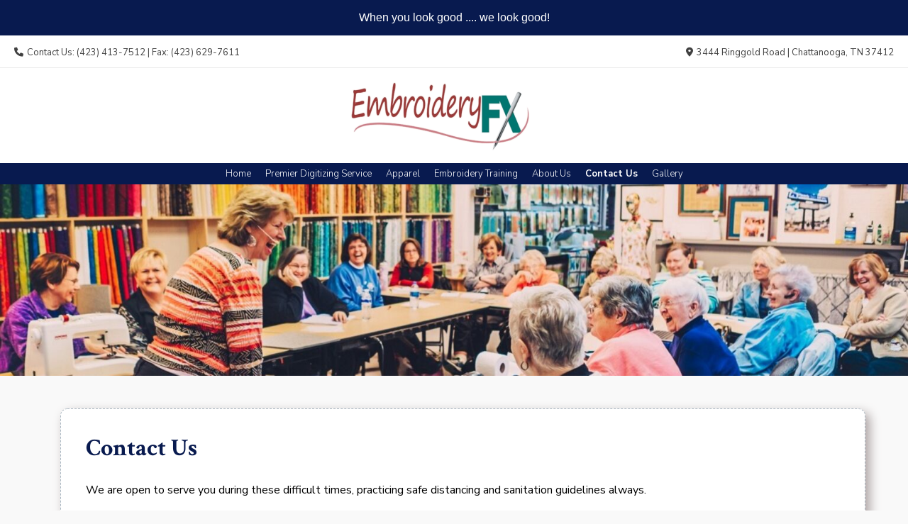

--- FILE ---
content_type: text/html; charset=UTF-8
request_url: https://www.embroideryfx.com/contact-us/
body_size: 9028
content:
<!doctype html><!-- Elation FREE --><html lang="en-US">
<head>
	<meta charset="UTF-8">
	<meta name="viewport" content="width=device-width, initial-scale=1">
	<link rel="profile" href="https://gmpg.org/xfn/11">
	<title>Contact Us &#8211; EmbroideryFX</title>
<meta name='robots' content='max-image-preview:large' />
<link rel='dns-prefetch' href='//fonts.googleapis.com' />
<link rel="alternate" type="application/rss+xml" title="EmbroideryFX &raquo; Feed" href="https://www.embroideryfx.com/feed/" />
<link rel="alternate" type="application/rss+xml" title="EmbroideryFX &raquo; Comments Feed" href="https://www.embroideryfx.com/comments/feed/" />
<link rel="alternate" title="oEmbed (JSON)" type="application/json+oembed" href="https://www.embroideryfx.com/wp-json/oembed/1.0/embed?url=https%3A%2F%2Fwww.embroideryfx.com%2Fcontact-us%2F" />
<link rel="alternate" title="oEmbed (XML)" type="text/xml+oembed" href="https://www.embroideryfx.com/wp-json/oembed/1.0/embed?url=https%3A%2F%2Fwww.embroideryfx.com%2Fcontact-us%2F&#038;format=xml" />
<style id='wp-img-auto-sizes-contain-inline-css' type='text/css'>
img:is([sizes=auto i],[sizes^="auto," i]){contain-intrinsic-size:3000px 1500px}
/*# sourceURL=wp-img-auto-sizes-contain-inline-css */
</style>
<style id='wp-block-library-inline-css' type='text/css'>
:root{--wp-block-synced-color:#7a00df;--wp-block-synced-color--rgb:122,0,223;--wp-bound-block-color:var(--wp-block-synced-color);--wp-editor-canvas-background:#ddd;--wp-admin-theme-color:#007cba;--wp-admin-theme-color--rgb:0,124,186;--wp-admin-theme-color-darker-10:#006ba1;--wp-admin-theme-color-darker-10--rgb:0,107,160.5;--wp-admin-theme-color-darker-20:#005a87;--wp-admin-theme-color-darker-20--rgb:0,90,135;--wp-admin-border-width-focus:2px}@media (min-resolution:192dpi){:root{--wp-admin-border-width-focus:1.5px}}.wp-element-button{cursor:pointer}:root .has-very-light-gray-background-color{background-color:#eee}:root .has-very-dark-gray-background-color{background-color:#313131}:root .has-very-light-gray-color{color:#eee}:root .has-very-dark-gray-color{color:#313131}:root .has-vivid-green-cyan-to-vivid-cyan-blue-gradient-background{background:linear-gradient(135deg,#00d084,#0693e3)}:root .has-purple-crush-gradient-background{background:linear-gradient(135deg,#34e2e4,#4721fb 50%,#ab1dfe)}:root .has-hazy-dawn-gradient-background{background:linear-gradient(135deg,#faaca8,#dad0ec)}:root .has-subdued-olive-gradient-background{background:linear-gradient(135deg,#fafae1,#67a671)}:root .has-atomic-cream-gradient-background{background:linear-gradient(135deg,#fdd79a,#004a59)}:root .has-nightshade-gradient-background{background:linear-gradient(135deg,#330968,#31cdcf)}:root .has-midnight-gradient-background{background:linear-gradient(135deg,#020381,#2874fc)}:root{--wp--preset--font-size--normal:16px;--wp--preset--font-size--huge:42px}.has-regular-font-size{font-size:1em}.has-larger-font-size{font-size:2.625em}.has-normal-font-size{font-size:var(--wp--preset--font-size--normal)}.has-huge-font-size{font-size:var(--wp--preset--font-size--huge)}.has-text-align-center{text-align:center}.has-text-align-left{text-align:left}.has-text-align-right{text-align:right}.has-fit-text{white-space:nowrap!important}#end-resizable-editor-section{display:none}.aligncenter{clear:both}.items-justified-left{justify-content:flex-start}.items-justified-center{justify-content:center}.items-justified-right{justify-content:flex-end}.items-justified-space-between{justify-content:space-between}.screen-reader-text{border:0;clip-path:inset(50%);height:1px;margin:-1px;overflow:hidden;padding:0;position:absolute;width:1px;word-wrap:normal!important}.screen-reader-text:focus{background-color:#ddd;clip-path:none;color:#444;display:block;font-size:1em;height:auto;left:5px;line-height:normal;padding:15px 23px 14px;text-decoration:none;top:5px;width:auto;z-index:100000}html :where(.has-border-color){border-style:solid}html :where([style*=border-top-color]){border-top-style:solid}html :where([style*=border-right-color]){border-right-style:solid}html :where([style*=border-bottom-color]){border-bottom-style:solid}html :where([style*=border-left-color]){border-left-style:solid}html :where([style*=border-width]){border-style:solid}html :where([style*=border-top-width]){border-top-style:solid}html :where([style*=border-right-width]){border-right-style:solid}html :where([style*=border-bottom-width]){border-bottom-style:solid}html :where([style*=border-left-width]){border-left-style:solid}html :where(img[class*=wp-image-]){height:auto;max-width:100%}:where(figure){margin:0 0 1em}html :where(.is-position-sticky){--wp-admin--admin-bar--position-offset:var(--wp-admin--admin-bar--height,0px)}@media screen and (max-width:600px){html :where(.is-position-sticky){--wp-admin--admin-bar--position-offset:0px}}

/*# sourceURL=wp-block-library-inline-css */
</style><style id='wp-block-heading-inline-css' type='text/css'>
h1:where(.wp-block-heading).has-background,h2:where(.wp-block-heading).has-background,h3:where(.wp-block-heading).has-background,h4:where(.wp-block-heading).has-background,h5:where(.wp-block-heading).has-background,h6:where(.wp-block-heading).has-background{padding:1.25em 2.375em}h1.has-text-align-left[style*=writing-mode]:where([style*=vertical-lr]),h1.has-text-align-right[style*=writing-mode]:where([style*=vertical-rl]),h2.has-text-align-left[style*=writing-mode]:where([style*=vertical-lr]),h2.has-text-align-right[style*=writing-mode]:where([style*=vertical-rl]),h3.has-text-align-left[style*=writing-mode]:where([style*=vertical-lr]),h3.has-text-align-right[style*=writing-mode]:where([style*=vertical-rl]),h4.has-text-align-left[style*=writing-mode]:where([style*=vertical-lr]),h4.has-text-align-right[style*=writing-mode]:where([style*=vertical-rl]),h5.has-text-align-left[style*=writing-mode]:where([style*=vertical-lr]),h5.has-text-align-right[style*=writing-mode]:where([style*=vertical-rl]),h6.has-text-align-left[style*=writing-mode]:where([style*=vertical-lr]),h6.has-text-align-right[style*=writing-mode]:where([style*=vertical-rl]){rotate:180deg}
/*# sourceURL=https://www.embroideryfx.com/wp-includes/blocks/heading/style.min.css */
</style>
<style id='wp-block-paragraph-inline-css' type='text/css'>
.is-small-text{font-size:.875em}.is-regular-text{font-size:1em}.is-large-text{font-size:2.25em}.is-larger-text{font-size:3em}.has-drop-cap:not(:focus):first-letter{float:left;font-size:8.4em;font-style:normal;font-weight:100;line-height:.68;margin:.05em .1em 0 0;text-transform:uppercase}body.rtl .has-drop-cap:not(:focus):first-letter{float:none;margin-left:.1em}p.has-drop-cap.has-background{overflow:hidden}:root :where(p.has-background){padding:1.25em 2.375em}:where(p.has-text-color:not(.has-link-color)) a{color:inherit}p.has-text-align-left[style*="writing-mode:vertical-lr"],p.has-text-align-right[style*="writing-mode:vertical-rl"]{rotate:180deg}
/*# sourceURL=https://www.embroideryfx.com/wp-includes/blocks/paragraph/style.min.css */
</style>
<style id='global-styles-inline-css' type='text/css'>
:root{--wp--preset--aspect-ratio--square: 1;--wp--preset--aspect-ratio--4-3: 4/3;--wp--preset--aspect-ratio--3-4: 3/4;--wp--preset--aspect-ratio--3-2: 3/2;--wp--preset--aspect-ratio--2-3: 2/3;--wp--preset--aspect-ratio--16-9: 16/9;--wp--preset--aspect-ratio--9-16: 9/16;--wp--preset--color--black: #000000;--wp--preset--color--cyan-bluish-gray: #abb8c3;--wp--preset--color--white: #ffffff;--wp--preset--color--pale-pink: #f78da7;--wp--preset--color--vivid-red: #cf2e2e;--wp--preset--color--luminous-vivid-orange: #ff6900;--wp--preset--color--luminous-vivid-amber: #fcb900;--wp--preset--color--light-green-cyan: #7bdcb5;--wp--preset--color--vivid-green-cyan: #00d084;--wp--preset--color--pale-cyan-blue: #8ed1fc;--wp--preset--color--vivid-cyan-blue: #0693e3;--wp--preset--color--vivid-purple: #9b51e0;--wp--preset--gradient--vivid-cyan-blue-to-vivid-purple: linear-gradient(135deg,rgb(6,147,227) 0%,rgb(155,81,224) 100%);--wp--preset--gradient--light-green-cyan-to-vivid-green-cyan: linear-gradient(135deg,rgb(122,220,180) 0%,rgb(0,208,130) 100%);--wp--preset--gradient--luminous-vivid-amber-to-luminous-vivid-orange: linear-gradient(135deg,rgb(252,185,0) 0%,rgb(255,105,0) 100%);--wp--preset--gradient--luminous-vivid-orange-to-vivid-red: linear-gradient(135deg,rgb(255,105,0) 0%,rgb(207,46,46) 100%);--wp--preset--gradient--very-light-gray-to-cyan-bluish-gray: linear-gradient(135deg,rgb(238,238,238) 0%,rgb(169,184,195) 100%);--wp--preset--gradient--cool-to-warm-spectrum: linear-gradient(135deg,rgb(74,234,220) 0%,rgb(151,120,209) 20%,rgb(207,42,186) 40%,rgb(238,44,130) 60%,rgb(251,105,98) 80%,rgb(254,248,76) 100%);--wp--preset--gradient--blush-light-purple: linear-gradient(135deg,rgb(255,206,236) 0%,rgb(152,150,240) 100%);--wp--preset--gradient--blush-bordeaux: linear-gradient(135deg,rgb(254,205,165) 0%,rgb(254,45,45) 50%,rgb(107,0,62) 100%);--wp--preset--gradient--luminous-dusk: linear-gradient(135deg,rgb(255,203,112) 0%,rgb(199,81,192) 50%,rgb(65,88,208) 100%);--wp--preset--gradient--pale-ocean: linear-gradient(135deg,rgb(255,245,203) 0%,rgb(182,227,212) 50%,rgb(51,167,181) 100%);--wp--preset--gradient--electric-grass: linear-gradient(135deg,rgb(202,248,128) 0%,rgb(113,206,126) 100%);--wp--preset--gradient--midnight: linear-gradient(135deg,rgb(2,3,129) 0%,rgb(40,116,252) 100%);--wp--preset--font-size--small: 13px;--wp--preset--font-size--medium: 20px;--wp--preset--font-size--large: 36px;--wp--preset--font-size--x-large: 42px;--wp--preset--spacing--20: 0.44rem;--wp--preset--spacing--30: 0.67rem;--wp--preset--spacing--40: 1rem;--wp--preset--spacing--50: 1.5rem;--wp--preset--spacing--60: 2.25rem;--wp--preset--spacing--70: 3.38rem;--wp--preset--spacing--80: 5.06rem;--wp--preset--shadow--natural: 6px 6px 9px rgba(0, 0, 0, 0.2);--wp--preset--shadow--deep: 12px 12px 50px rgba(0, 0, 0, 0.4);--wp--preset--shadow--sharp: 6px 6px 0px rgba(0, 0, 0, 0.2);--wp--preset--shadow--outlined: 6px 6px 0px -3px rgb(255, 255, 255), 6px 6px rgb(0, 0, 0);--wp--preset--shadow--crisp: 6px 6px 0px rgb(0, 0, 0);}:where(.is-layout-flex){gap: 0.5em;}:where(.is-layout-grid){gap: 0.5em;}body .is-layout-flex{display: flex;}.is-layout-flex{flex-wrap: wrap;align-items: center;}.is-layout-flex > :is(*, div){margin: 0;}body .is-layout-grid{display: grid;}.is-layout-grid > :is(*, div){margin: 0;}:where(.wp-block-columns.is-layout-flex){gap: 2em;}:where(.wp-block-columns.is-layout-grid){gap: 2em;}:where(.wp-block-post-template.is-layout-flex){gap: 1.25em;}:where(.wp-block-post-template.is-layout-grid){gap: 1.25em;}.has-black-color{color: var(--wp--preset--color--black) !important;}.has-cyan-bluish-gray-color{color: var(--wp--preset--color--cyan-bluish-gray) !important;}.has-white-color{color: var(--wp--preset--color--white) !important;}.has-pale-pink-color{color: var(--wp--preset--color--pale-pink) !important;}.has-vivid-red-color{color: var(--wp--preset--color--vivid-red) !important;}.has-luminous-vivid-orange-color{color: var(--wp--preset--color--luminous-vivid-orange) !important;}.has-luminous-vivid-amber-color{color: var(--wp--preset--color--luminous-vivid-amber) !important;}.has-light-green-cyan-color{color: var(--wp--preset--color--light-green-cyan) !important;}.has-vivid-green-cyan-color{color: var(--wp--preset--color--vivid-green-cyan) !important;}.has-pale-cyan-blue-color{color: var(--wp--preset--color--pale-cyan-blue) !important;}.has-vivid-cyan-blue-color{color: var(--wp--preset--color--vivid-cyan-blue) !important;}.has-vivid-purple-color{color: var(--wp--preset--color--vivid-purple) !important;}.has-black-background-color{background-color: var(--wp--preset--color--black) !important;}.has-cyan-bluish-gray-background-color{background-color: var(--wp--preset--color--cyan-bluish-gray) !important;}.has-white-background-color{background-color: var(--wp--preset--color--white) !important;}.has-pale-pink-background-color{background-color: var(--wp--preset--color--pale-pink) !important;}.has-vivid-red-background-color{background-color: var(--wp--preset--color--vivid-red) !important;}.has-luminous-vivid-orange-background-color{background-color: var(--wp--preset--color--luminous-vivid-orange) !important;}.has-luminous-vivid-amber-background-color{background-color: var(--wp--preset--color--luminous-vivid-amber) !important;}.has-light-green-cyan-background-color{background-color: var(--wp--preset--color--light-green-cyan) !important;}.has-vivid-green-cyan-background-color{background-color: var(--wp--preset--color--vivid-green-cyan) !important;}.has-pale-cyan-blue-background-color{background-color: var(--wp--preset--color--pale-cyan-blue) !important;}.has-vivid-cyan-blue-background-color{background-color: var(--wp--preset--color--vivid-cyan-blue) !important;}.has-vivid-purple-background-color{background-color: var(--wp--preset--color--vivid-purple) !important;}.has-black-border-color{border-color: var(--wp--preset--color--black) !important;}.has-cyan-bluish-gray-border-color{border-color: var(--wp--preset--color--cyan-bluish-gray) !important;}.has-white-border-color{border-color: var(--wp--preset--color--white) !important;}.has-pale-pink-border-color{border-color: var(--wp--preset--color--pale-pink) !important;}.has-vivid-red-border-color{border-color: var(--wp--preset--color--vivid-red) !important;}.has-luminous-vivid-orange-border-color{border-color: var(--wp--preset--color--luminous-vivid-orange) !important;}.has-luminous-vivid-amber-border-color{border-color: var(--wp--preset--color--luminous-vivid-amber) !important;}.has-light-green-cyan-border-color{border-color: var(--wp--preset--color--light-green-cyan) !important;}.has-vivid-green-cyan-border-color{border-color: var(--wp--preset--color--vivid-green-cyan) !important;}.has-pale-cyan-blue-border-color{border-color: var(--wp--preset--color--pale-cyan-blue) !important;}.has-vivid-cyan-blue-border-color{border-color: var(--wp--preset--color--vivid-cyan-blue) !important;}.has-vivid-purple-border-color{border-color: var(--wp--preset--color--vivid-purple) !important;}.has-vivid-cyan-blue-to-vivid-purple-gradient-background{background: var(--wp--preset--gradient--vivid-cyan-blue-to-vivid-purple) !important;}.has-light-green-cyan-to-vivid-green-cyan-gradient-background{background: var(--wp--preset--gradient--light-green-cyan-to-vivid-green-cyan) !important;}.has-luminous-vivid-amber-to-luminous-vivid-orange-gradient-background{background: var(--wp--preset--gradient--luminous-vivid-amber-to-luminous-vivid-orange) !important;}.has-luminous-vivid-orange-to-vivid-red-gradient-background{background: var(--wp--preset--gradient--luminous-vivid-orange-to-vivid-red) !important;}.has-very-light-gray-to-cyan-bluish-gray-gradient-background{background: var(--wp--preset--gradient--very-light-gray-to-cyan-bluish-gray) !important;}.has-cool-to-warm-spectrum-gradient-background{background: var(--wp--preset--gradient--cool-to-warm-spectrum) !important;}.has-blush-light-purple-gradient-background{background: var(--wp--preset--gradient--blush-light-purple) !important;}.has-blush-bordeaux-gradient-background{background: var(--wp--preset--gradient--blush-bordeaux) !important;}.has-luminous-dusk-gradient-background{background: var(--wp--preset--gradient--luminous-dusk) !important;}.has-pale-ocean-gradient-background{background: var(--wp--preset--gradient--pale-ocean) !important;}.has-electric-grass-gradient-background{background: var(--wp--preset--gradient--electric-grass) !important;}.has-midnight-gradient-background{background: var(--wp--preset--gradient--midnight) !important;}.has-small-font-size{font-size: var(--wp--preset--font-size--small) !important;}.has-medium-font-size{font-size: var(--wp--preset--font-size--medium) !important;}.has-large-font-size{font-size: var(--wp--preset--font-size--large) !important;}.has-x-large-font-size{font-size: var(--wp--preset--font-size--x-large) !important;}
/*# sourceURL=global-styles-inline-css */
</style>

<style id='classic-theme-styles-inline-css' type='text/css'>
/*! This file is auto-generated */
.wp-block-button__link{color:#fff;background-color:#32373c;border-radius:9999px;box-shadow:none;text-decoration:none;padding:calc(.667em + 2px) calc(1.333em + 2px);font-size:1.125em}.wp-block-file__button{background:#32373c;color:#fff;text-decoration:none}
/*# sourceURL=/wp-includes/css/classic-themes.min.css */
</style>
<link rel='stylesheet' id='fontawesome-css' href='https://www.embroideryfx.com/wp-content/plugins/gutentor/assets/library/fontawesome/css/all.min.css?ver=5.12.0' type='text/css' media='all' />
<link rel='stylesheet' id='wpness-grid-css' href='https://www.embroideryfx.com/wp-content/plugins/gutentor/assets/library/wpness-grid/wpness-grid.css?ver=1.0.0' type='text/css' media='all' />
<link rel='stylesheet' id='animate-css' href='https://www.embroideryfx.com/wp-content/plugins/gutentor/assets/library/animatecss/animate.min.css?ver=3.7.2' type='text/css' media='all' />
<link rel='stylesheet' id='wp-components-css' href='https://www.embroideryfx.com/wp-includes/css/dist/components/style.min.css?ver=6.9' type='text/css' media='all' />
<link rel='stylesheet' id='wp-preferences-css' href='https://www.embroideryfx.com/wp-includes/css/dist/preferences/style.min.css?ver=6.9' type='text/css' media='all' />
<link rel='stylesheet' id='wp-block-editor-css' href='https://www.embroideryfx.com/wp-includes/css/dist/block-editor/style.min.css?ver=6.9' type='text/css' media='all' />
<link rel='stylesheet' id='wp-reusable-blocks-css' href='https://www.embroideryfx.com/wp-includes/css/dist/reusable-blocks/style.min.css?ver=6.9' type='text/css' media='all' />
<link rel='stylesheet' id='wp-patterns-css' href='https://www.embroideryfx.com/wp-includes/css/dist/patterns/style.min.css?ver=6.9' type='text/css' media='all' />
<link rel='stylesheet' id='wp-editor-css' href='https://www.embroideryfx.com/wp-includes/css/dist/editor/style.min.css?ver=6.9' type='text/css' media='all' />
<link rel='stylesheet' id='gutentor-css' href='https://www.embroideryfx.com/wp-content/plugins/gutentor/dist/blocks.style.build.css?ver=3.5.1' type='text/css' media='all' />
<link rel='stylesheet' id='kioken-blocks-style-css' href='https://www.embroideryfx.com/wp-content/plugins/kioken-blocks/dist/blocks.style.build.css?ver=1.3.9' type='text/css' media='all' />
<link rel='stylesheet' id='megamenu-css' href='https://www.embroideryfx.com/wp-content/uploads/maxmegamenu/style.css?ver=4871a3' type='text/css' media='all' />
<link rel='stylesheet' id='dashicons-css' href='https://www.embroideryfx.com/wp-includes/css/dashicons.min.css?ver=6.9' type='text/css' media='all' />
<link rel='stylesheet' id='elation_customizer_fonts-css' href='//fonts.googleapis.com/css?family=Nunito+Sans%3A300%2C700|Crimson+Text%3Aregular%2Citalic%2C700%26subset%3Dlatin%2C' type='text/css' media='screen' />
<link rel='stylesheet' id='elation-fonts-css' href='//fonts.googleapis.com/css2?family=Nunito+Sans%3Aital%2Cwght%400%2C300%3B0%2C400%3B0%2C700%3B1%2C300%3B1%2C400%3B1%2C700&#038;display=swap&#038;ver=1.1.01' type='text/css' media='all' />
<link rel='stylesheet' id='elation-style-css' href='https://www.embroideryfx.com/wp-content/themes/elation-pro/style.css?ver=6.9' type='text/css' media='all' />
<link rel='stylesheet' id='elation-font-awesome-css' href='https://www.embroideryfx.com/wp-content/themes/elation-pro/inc/font-awesome/css/all.css?ver=5.11.2' type='text/css' media='all' />
<link rel='stylesheet' id='elation-header-style-css' href='https://www.embroideryfx.com/wp-content/themes/elation-pro/templates/header/header-style.css?ver=1.1.01' type='text/css' media='all' />
<link rel='stylesheet' id='elation-footer-style-css' href='https://www.embroideryfx.com/wp-content/themes/elation-pro/templates/footer/css/footer-default.css?ver=1.1.01' type='text/css' media='all' />
<link rel='stylesheet' id='elation-resp-menu-css' href='https://www.embroideryfx.com/wp-content/themes/elation-pro/inc/css/menu-mobile.css?ver=1.1.01' type='text/css' media='(max-width: 980px)' />
<link rel='stylesheet' id='elation-resp-tablet-css' href='https://www.embroideryfx.com/wp-content/themes/elation-pro/inc/css/responsive-tablet.css?ver=1.1.01' type='text/css' media='(max-width: 980px)' />
<link rel='stylesheet' id='elation-resp-mobile-css' href='https://www.embroideryfx.com/wp-content/themes/elation-pro/inc/css/responsive-mobile.css?ver=1.1.01' type='text/css' media='(max-width: 782px)' />
<link rel='stylesheet' id='easy-notification-bar-css' href='https://www.embroideryfx.com/wp-content/plugins/easy-notification-bar/assets/css/front.css?ver=1.6.1' type='text/css' media='all' />
<style id='easy-notification-bar-inline-css' type='text/css'>
.easy-notification-bar{background:#081a4f;color:#ffffff;}
/*# sourceURL=easy-notification-bar-inline-css */
</style>
<style id='elation-customizer-custom-css-inline-css' type='text/css'>
.site-header .site-header-topbar .site-bar-inner,
                    .site-header .site-header-topbar .site-bar-inner{padding-bottom:11px;}.site-header.site-header-standard .site-header-wrap,
                .site-header.site-header-centered .site-header-main{padding-top:18px;padding-bottom:7px;}.site-container.site-content{padding-top:56px;padding-bottom:15px;max-width:100%;}body #page #content #primary.content-area{margin-top:0px;padding-top:0px;padding-left:25px;}.elation-footer-default .site-footer-widgets .footer-custom-block,
				.elation-footer-split ul.site-footer-widgets > li{padding:0 13px;}.footer-custom-block li{margin-bottom:13px;}.site-footer-inner{padding-top:2px;padding-bottom:2px;}.site-header .site-bar .site-container{max-width:100%;}.site-header > .site-container,
				.site header .elation-header-container{max-width:100%;}.site-footer-inner .site-container{max-width:100%;}.site-footer .site-bar .site-container{max-width:100%;}.main-navigation ul ul a:hover,
				.main-navigation ul ul a:focus,
				.main-navigation ul ul li.current-menu-item > a,
				.main-navigation ul ul li.current_page_item > a,
				.main-navigation ul ul li.current-menu-parent > a,
				.main-navigation ul ul li.current_page_parent > a,
				.main-navigation ul ul li.current-menu-ancestor > a,
				.main-navigation ul ul li.current_page_ancestor > a,
				
				.main-navigation.elation-nav-solid a:hover,
				.main-navigation.elation-nav-solid ul > li > a:hover,
				.main-navigation.elation-nav-solid ul > li > a:focus,
				.main-navigation.elation-nav-solid ul > li.current-menu-item > a,
				.main-navigation.elation-nav-solid ul > li.current-menu-ancestor > a,
				.main-navigation.elation-nav-solid ul > li.current-menu-parent > a,
				.main-navigation.elation-nav-solid ul > li.current_page_parent > a,
				.main-navigation.elation-nav-solid ul > li.current_page_ancestor > a,
				.main-navigation.elation-nav-solid .current_page_item > a,
				
				.main-navigation.elation-nav-block ul > li > a:hover span.nav-span-block,
				.main-navigation.elation-nav-block ul > li > a:focus span.nav-span-block,
				.main-navigation.elation-nav-block ul > li.current-menu-item > a span.nav-span-block,
				.main-navigation.elation-nav-block ul > li.current-menu-ancestor > a span.nav-span-block,
				.main-navigation.elation-nav-block ul > li.current-menu-parent > a span.nav-span-block,
				.main-navigation.elation-nav-block ul > li.current_page_parent > a span.nav-span-block,
				.main-navigation.elation-nav-block ul > li.current_page_ancestor > a span.nav-span-block,
				.main-navigation.elation-nav-block .current_page_item > a span.nav-span-block,
				
				.elation-widget-shortline .widget-title::after,
				.elation-widget-sideline .widget-title::after,
				.elation-side-social .social-icon,
                .error-btn a:hover,
                .elation-slider-container .elation-btn,
				.elation-readmore-btn:hover,
				.elation-numeric-navigation.square li a,
				.elation-numeric-navigation.square li a:hover,
				.elation-numeric-navigation.square li.active a,
				.elation-numeric-navigation.square li.disabled,
				.elation-numeric-navigation.circle li a,
				.elation-numeric-navigation.circle li a:hover,
				.elation-numeric-navigation.circle li.active a,
				.elation-numeric-navigation.circle li.disabled,
				.elation-numeric-navigation.squaretxt li a,
				.elation-numeric-navigation.squaretxt li a:hover,
				.elation-numeric-navigation.squaretxt li.active a,
				.elation-numeric-navigation.squaretxt li.disabled,
                #comments .comment-form input.submit:hover,
                .pag-btn-two .elation-loadmore,
				.elation-footdivide-shortline .footer-custom-block::after,
				.elation-footdivide-shortline ul.site-footer-widgets > li::after{background-color:#081a4f;}a,
				.elation-numeric-navigation.circle li.prev a,
				.elation-numeric-navigation.circle li.next a,
				.elation-numeric-navigation.squaretxt li.prev a,
				.elation-numeric-navigation.squaretxt li.next a,
				.elation-footer-social-two #elation-bottombar-menu li a:hover,
                .elation-footer-social-two.footer-menu-vertical #elation-bottombar-menu li a:hover,
                .post-content .entry-meta a:hover,
                .post-content .entry-footer a:hover,
                .single-post .entry-meta a:hover,
                .single-post .entry-footer a:hover{color:#081a4f;}#site-navigation.main-navigation.elation-nav-plain ul > li > a:hover,
				#site-navigation.main-navigation.elation-nav-plain ul > li > a:focus,
				#site-navigation.main-navigation.elation-nav-plain ul > li.current-menu-item > a,
				#site-navigation.main-navigation.elation-nav-plain ul > li.current-menu-ancestor > a,
				#site-navigation.main-navigation.elation-nav-plain ul > li.current-menu-parent > a,
				#site-navigation.main-navigation.elation-nav-plain ul > li.current_page_parent > a,
				#site-navigation.main-navigation.elation-nav-plain ul > li.current_page_ancestor > a,
				#site-navigation.main-navigation.elation-nav-plain .current_page_item > a,
				
				#site-navigation.main-navigation.elation-nav-underline ul > li > a:hover,
				#site-navigation.main-navigation.elation-nav-underline ul > li > a:focus,
				#site-navigation.main-navigation.elation-nav-underline ul > li.current-menu-item > a,
				#site-navigation.main-navigation.elation-nav-underline ul > li.current-menu-ancestor > a,
				#site-navigation.main-navigation.elation-nav-underline ul > li.current-menu-parent > a,
				#site-navigation.main-navigation.elation-nav-underline ul > li.current_page_parent > a,
				#site-navigation.main-navigation.elation-nav-underline ul > li.current_page_ancestor > a,
				#site-navigation.main-navigation.elation-nav-underline .current_page_item > a{color:#081a4f !important;}.main-navigation.elation-nav-underline ul > li > a:hover,
				.main-navigation.elation-nav-underline ul > li > a:focus,
				.main-navigation.elation-nav-underline ul > li.current-menu-item > a,
				.main-navigation.elation-nav-underline ul > li.current-menu-ancestor > a,
				.main-navigation.elation-nav-underline ul > li.current-menu-parent > a,
				.main-navigation.elation-nav-underline ul > li.current_page_parent > a,
				.main-navigation.elation-nav-underline ul > li.current_page_ancestor > a,
				.main-navigation.elation-nav-underline .current_page_item > a{box-shadow:0 -4px 0 #081a4f inset;}.elation-scrollmore::before{border-top-color:#081a4f;}a:hover,
				a:focus,
				a:active{color:#0c5187;}.elation-h-title{color:#081a4f;}.site-content-inner h1,
				.site-content-inner h2,
				.site-content-inner h3,
				.site-content-inner h4,
				.site-content-inner h5,
				.site-content-inner h6,
				.widget-area .widget-title{color:#081a4f;}.site-content-inner{color:#000000;}.site-content-inner a,
				.elation-breadcrumbs a,
                .elation-pagetitle-cheader .elation-breadcrumbs a,
                .post-content .entry-meta a,
                .post-content .entry-footer a,
                .single-post .entry-meta a,
                .single-post .entry-footer a{color:#dd3333;}.site-content-inner a:hover,
				.elation-breadcrumbs a:hover,
                .elation-pagetitle-cheader .elation-breadcrumbs a:hover,
                .post-content .entry-meta a:hover,
                .post-content .entry-footer a:hover,
                .single-post .entry-meta a:hover,
                .single-post .entry-footer a:hover{color:#dd3333;}
/*# sourceURL=elation-customizer-custom-css-inline-css */
</style>
<style id='kadence-blocks-global-variables-inline-css' type='text/css'>
:root {--global-kb-font-size-sm:clamp(0.8rem, 0.73rem + 0.217vw, 0.9rem);--global-kb-font-size-md:clamp(1.1rem, 0.995rem + 0.326vw, 1.25rem);--global-kb-font-size-lg:clamp(1.75rem, 1.576rem + 0.543vw, 2rem);--global-kb-font-size-xl:clamp(2.25rem, 1.728rem + 1.63vw, 3rem);--global-kb-font-size-xxl:clamp(2.5rem, 1.456rem + 3.26vw, 4rem);--global-kb-font-size-xxxl:clamp(2.75rem, 0.489rem + 7.065vw, 6rem);}:root {--global-palette1: #3182CE;--global-palette2: #2B6CB0;--global-palette3: #1A202C;--global-palette4: #2D3748;--global-palette5: #4A5568;--global-palette6: #718096;--global-palette7: #EDF2F7;--global-palette8: #F7FAFC;--global-palette9: #ffffff;}
/*# sourceURL=kadence-blocks-global-variables-inline-css */
</style>
<script type="text/javascript" src="https://www.embroideryfx.com/wp-includes/js/jquery/jquery.min.js?ver=3.7.1" id="jquery-core-js"></script>
<script type="text/javascript" src="https://www.embroideryfx.com/wp-includes/js/jquery/jquery-migrate.min.js?ver=3.4.1" id="jquery-migrate-js"></script>
<link rel="https://api.w.org/" href="https://www.embroideryfx.com/wp-json/" /><link rel="alternate" title="JSON" type="application/json" href="https://www.embroideryfx.com/wp-json/wp/v2/pages/101" /><link rel="EditURI" type="application/rsd+xml" title="RSD" href="https://www.embroideryfx.com/xmlrpc.php?rsd" />
<meta name="generator" content="WordPress 6.9" />
<link rel="canonical" href="https://www.embroideryfx.com/contact-us/" />
<link rel='shortlink' href='https://www.embroideryfx.com/?p=101' />
<style id="uagb-style-conditional-extension">@media (min-width: 1025px){body .uag-hide-desktop.uagb-google-map__wrap,body .uag-hide-desktop{display:none !important}}@media (min-width: 768px) and (max-width: 1024px){body .uag-hide-tab.uagb-google-map__wrap,body .uag-hide-tab{display:none !important}}@media (max-width: 767px){body .uag-hide-mob.uagb-google-map__wrap,body .uag-hide-mob{display:none !important}}</style><style id="uagb-style-frontend-101">.uag-blocks-common-selector{z-index:var(--z-index-desktop) !important}@media (max-width: 976px){.uag-blocks-common-selector{z-index:var(--z-index-tablet) !important}}@media (max-width: 767px){.uag-blocks-common-selector{z-index:var(--z-index-mobile) !important}}
</style><!-- Gutentor Dynamic CSS -->
<style type="text/css" id='gutentor-dynamic-css'>
.section-gme658f06{background-color:#ffffff;border-style:dashed;border-width:.0001px .0001px .0001px .0001px;border-color:#abb8c3;border-top-left-radius:10px;border-top-right-radius:10px;border-bottom-right-radius:10px;border-bottom-left-radius:10px;box-shadow:6px 6px 15px .0001px #aba1a1}@media only screen and (min-width:992px){.section-gme658f06{margin:-10px 40px 0 40px;padding:30px 20px 30px 20px}}
</style><style type="text/css" media="all" id="kioken-blocks-frontend"></style><style type="text/css">/** Mega Menu CSS: fs **/</style>
</head>

<body class="wp-singular page-template-default page page-id-101 wp-custom-logo wp-theme-elation-pro gutentor-active is_chrome mega-menu-elation-main-menu mega-menu-elation-bottombar-menu elation-site-full-width elation-menu-rightside elation-page-fw">
			<div class="easy-notification-bar easy-notification-bar--align_center">
				<div class="easy-notification-bar-container enb-system-font">
											<div class="easy-notification-bar-message">When you look good .... we look good!</div>
														</div>
							</div>
			<div id="page" class="site elation-shadow-default  elation-search-slide">

    
	<div class="site-not-boxed">
		<a class="skip-link screen-reader-text" href="#content">Skip to content</a>

		
			<header id="masthead" class="site-header elation-header-default site-header-centered    elation-color-nav wo-title" >
    <div class="site-bar site-header-topbar  ">
    <div class="site-container">

        <div class="site-bar-inner">
            <div class="site-bar-left">

                                                    
                					<span class="site-bar-text header-phone"><i class="fas fa-phone"></i> Contact Us: (423) 413-7512   |   Fax: (423) 629-7611 </span>
				                
            </div>
            <div class="site-bar-right">

                					<span class="site-bar-text header-address"><i class="fas fa-map-marker-alt"></i> 3444 Ringgold Road | Chattanooga, TN  37412</span>
				
                
                
                
            </div>
        </div><!-- .site-topbar-inner -->

                
    </div><!-- .site-container -->
</div>
    
        <div class="site-header-wrap ">

            <div class="site-header-main align-center">

                <div class="site-header-main-inner site-container">

                    <div class="site-branding align-items-middle">
                                                    
                                                            
                                                                    <a href="https://www.embroideryfx.com/" class="custom-logo-link" rel="home"><img width="450" height="109" src="https://www.embroideryfx.com/wp-content/uploads/2021/10/embroidery_fx_3.png" class="custom-logo" alt="Embroidery FX" decoding="async" srcset="https://www.embroideryfx.com/wp-content/uploads/2021/10/embroidery_fx_3.png 450w, https://www.embroideryfx.com/wp-content/uploads/2021/10/embroidery_fx_3-300x73.png 300w" sizes="(max-width: 450px) 100vw, 450px" /></a>
                                                                                                
                            
                                            </div><!-- .site-branding -->

                </div>

            </div>

                            
                                    <nav class="main-navigation-mm">
                        <div id="mega-menu-wrap-elation-main-menu" class="mega-menu-wrap"><div class="mega-menu-toggle"><div class="mega-toggle-blocks-left"></div><div class="mega-toggle-blocks-center"></div><div class="mega-toggle-blocks-right"><div class='mega-toggle-block mega-menu-toggle-animated-block mega-toggle-block-0' id='mega-toggle-block-0'><button aria-label="Toggle Menu" class="mega-toggle-animated mega-toggle-animated-slider" type="button" aria-expanded="false">
                  <span class="mega-toggle-animated-box">
                    <span class="mega-toggle-animated-inner"></span>
                  </span>
                </button></div></div></div><ul id="mega-menu-elation-main-menu" class="mega-menu max-mega-menu mega-menu-horizontal mega-no-js" data-event="hover_intent" data-effect="fade_up" data-effect-speed="200" data-effect-mobile="disabled" data-effect-speed-mobile="0" data-mobile-force-width="false" data-second-click="go" data-document-click="collapse" data-vertical-behaviour="standard" data-breakpoint="768" data-unbind="true" data-mobile-state="collapse_all" data-mobile-direction="vertical" data-hover-intent-timeout="300" data-hover-intent-interval="100"><li class="mega-menu-item mega-menu-item-type-post_type mega-menu-item-object-page mega-menu-item-home mega-align-bottom-left mega-menu-flyout mega-menu-item-306" id="mega-menu-item-306"><a class="mega-menu-link" href="https://www.embroideryfx.com/" tabindex="0">Home</a></li><li class="mega-menu-item mega-menu-item-type-post_type mega-menu-item-object-page mega-align-bottom-left mega-menu-flyout mega-menu-item-313" id="mega-menu-item-313"><a class="mega-menu-link" href="https://www.embroideryfx.com/digitizing-service/" tabindex="0">Premier Digitizing Service</a></li><li class="mega-menu-item mega-menu-item-type-post_type mega-menu-item-object-page mega-align-bottom-left mega-menu-flyout mega-menu-item-308" id="mega-menu-item-308"><a class="mega-menu-link" href="https://www.embroideryfx.com/apparel/" tabindex="0">Apparel</a></li><li class="mega-menu-item mega-menu-item-type-post_type mega-menu-item-object-page mega-align-bottom-left mega-menu-flyout mega-menu-item-311" id="mega-menu-item-311"><a class="mega-menu-link" href="https://www.embroideryfx.com/embroidery-training/" tabindex="0">Embroidery Training</a></li><li class="mega-menu-item mega-menu-item-type-post_type mega-menu-item-object-page mega-align-bottom-left mega-menu-flyout mega-menu-item-307" id="mega-menu-item-307"><a class="mega-menu-link" href="https://www.embroideryfx.com/about-us/" tabindex="0">About Us</a></li><li class="mega-menu-item mega-menu-item-type-post_type mega-menu-item-object-page mega-current-menu-item mega-page_item mega-page-item-101 mega-current_page_item mega-align-bottom-left mega-menu-flyout mega-menu-item-310" id="mega-menu-item-310"><a class="mega-menu-link" href="https://www.embroideryfx.com/contact-us/" aria-current="page" tabindex="0">Contact Us</a></li><li class="mega-menu-item mega-menu-item-type-post_type mega-menu-item-object-page mega-align-bottom-left mega-menu-flyout mega-menu-item-312" id="mega-menu-item-312"><a class="mega-menu-link" href="https://www.embroideryfx.com/gallery/" tabindex="0">Gallery</a></li></ul></div>                    </nav><!-- #site-navigation -->
                
                        
                        
        </div>

    
</header><!-- #masthead -->
		
		
		    
            <div class="elation-banner-wrap">

            <div class="site-container-full">
                <div class="elation-banner-img" >
                    
                    
                                            <div class="custom-header-pagetitle">
                                                        </div>
                    
                                            <img width="1900" height="400" src="https://www.embroideryfx.com/wp-content/uploads/2021/10/1920embfxtraininglarge.jpg" class="attachment-full size-full wp-post-image" alt="" decoding="async" fetchpriority="high" srcset="https://www.embroideryfx.com/wp-content/uploads/2021/10/1920embfxtraininglarge.jpg 1900w, https://www.embroideryfx.com/wp-content/uploads/2021/10/1920embfxtraininglarge-300x63.jpg 300w, https://www.embroideryfx.com/wp-content/uploads/2021/10/1920embfxtraininglarge-1024x216.jpg 1024w, https://www.embroideryfx.com/wp-content/uploads/2021/10/1920embfxtraininglarge-768x162.jpg 768w, https://www.embroideryfx.com/wp-content/uploads/2021/10/1920embfxtraininglarge-1536x323.jpg 1536w" sizes="(max-width: 1900px) 100vw, 1900px" />                    
                </div>
            </div>

        </div>
    

		<div id="content" class="site-container site-content heading-prop-2">
			<div class="site-content-inner remove-line">
	<div id="primary" class="content-area content-area-full">
		<main id="main" class="site-main">
		
			<article id="post-101" class="post-101 page type-page status-publish has-post-thumbnail hentry">
	
	
	
	<div class="entry-content">
		
<section id="gme658f06" class="wp-block-gutentor-m3 section-gme658f06 gutentor-module gutentor-container-cover has-color-bg has-custom-bg"><div class="grid-container">
<h2 class="wp-block-heading">Contact Us</h2>



<p>We are open to serve you during these difficult times, practicing safe distancing and sanitation guidelines always.</p>



<p>Let us help you move forward with your embroidery needs.<br>Call us today &#8211; (423) 413-7512</p>



<p><strong>EmbroideryFX<br></strong>3444 Ringgold Road<br>Chattanooga, TN  37412<br>Phone: (423) 413-7512<br>Fax: (423) 629-7611 </p>
</div></section>



<p class="custom-topmargin" style="margin-top:35px"></p>



<p></p>



<p></p>
	</div><!-- .entry-content -->

	</article><!-- #post-101 -->
		</main><!-- #main -->
	</div><!-- #primary -->

	
			</div><!-- .site-content-inner -->
		</div><!-- #content -->

		
			<footer id="colophon" class="site-footer elation-footer-default  " >

    <div class="site-footer-inner elation-footer-custom-cols-1 elation-footdivide-none">
        <div class="site-container">

			<div class="site-footer-widgets elation-footalign-top">
				
					<div class="footer-custom-block footer-custom-one">
											</div>

							</div>

		</div>

    </div>
    
    <div class="site-bar elation-bottombar-default ">
    <div class="site-container">

        <div class="site-bar-inner site-bottombar-centerall">
            <div class="site-bar-left">

                                    <span class="site-bar-text">Theme: Elation by <a href="https://kairaweb.com/">Kaira</a>.</span>
                                
                                                    
                
            </div>

            <div class="site-bar-right elation-bottombar-nofullcart">

                
                                    <div id="mega-menu-wrap-elation-bottombar-menu" class="mega-menu-wrap"><div class="mega-menu-toggle"><div class="mega-toggle-blocks-left"></div><div class="mega-toggle-blocks-center"></div><div class="mega-toggle-blocks-right"><div class='mega-toggle-block mega-menu-toggle-animated-block mega-toggle-block-0' id='mega-toggle-block-0'><button aria-label="Toggle Menu" class="mega-toggle-animated mega-toggle-animated-slider" type="button" aria-expanded="false">
                  <span class="mega-toggle-animated-box">
                    <span class="mega-toggle-animated-inner"></span>
                  </span>
                </button></div></div></div><ul id="mega-menu-elation-bottombar-menu" class="mega-menu max-mega-menu mega-menu-horizontal mega-no-js" data-event="hover_intent" data-effect="fade_up" data-effect-speed="200" data-effect-mobile="disabled" data-effect-speed-mobile="0" data-mobile-force-width="false" data-second-click="go" data-document-click="collapse" data-vertical-behaviour="standard" data-breakpoint="768" data-unbind="true" data-mobile-state="collapse_all" data-mobile-direction="vertical" data-hover-intent-timeout="300" data-hover-intent-interval="100"><li class="mega-menu-item mega-menu-item-type-post_type mega-menu-item-object-page mega-menu-item-home mega-align-bottom-left mega-menu-flyout mega-menu-item-314" id="mega-menu-item-314"><a class="mega-menu-link" href="https://www.embroideryfx.com/" tabindex="0">Home</a></li><li class="mega-menu-item mega-menu-item-type-post_type mega-menu-item-object-page mega-align-bottom-left mega-menu-flyout mega-menu-item-320" id="mega-menu-item-320"><a class="mega-menu-link" href="https://www.embroideryfx.com/digitizing-service/" tabindex="0">Premier Digitizing Service</a></li><li class="mega-menu-item mega-menu-item-type-post_type mega-menu-item-object-page mega-align-bottom-left mega-menu-flyout mega-menu-item-316" id="mega-menu-item-316"><a class="mega-menu-link" href="https://www.embroideryfx.com/apparel/" tabindex="0">Apparel</a></li><li class="mega-menu-item mega-menu-item-type-post_type mega-menu-item-object-page mega-align-bottom-left mega-menu-flyout mega-menu-item-318" id="mega-menu-item-318"><a class="mega-menu-link" href="https://www.embroideryfx.com/embroidery-training/" tabindex="0">Embroidery Training</a></li><li class="mega-menu-item mega-menu-item-type-post_type mega-menu-item-object-page mega-align-bottom-left mega-menu-flyout mega-menu-item-315" id="mega-menu-item-315"><a class="mega-menu-link" href="https://www.embroideryfx.com/about-us/" tabindex="0">About Us</a></li><li class="mega-menu-item mega-menu-item-type-post_type mega-menu-item-object-page mega-current-menu-item mega-page_item mega-page-item-101 mega-current_page_item mega-align-bottom-left mega-menu-flyout mega-menu-item-317" id="mega-menu-item-317"><a class="mega-menu-link" href="https://www.embroideryfx.com/contact-us/" aria-current="page" tabindex="0">Contact Us</a></li><li class="mega-menu-item mega-menu-item-type-post_type mega-menu-item-object-page mega-align-bottom-left mega-menu-flyout mega-menu-item-319" id="mega-menu-item-319"><a class="mega-menu-link" href="https://www.embroideryfx.com/gallery/" tabindex="0">Gallery</a></li><li class="mega-menu-item mega-menu-item-type-post_type mega-menu-item-object-page mega-align-bottom-left mega-menu-flyout mega-menu-item-321" id="mega-menu-item-321"><a class="mega-menu-link" href="https://www.embroideryfx.com/privacy-policy-2/" tabindex="0">Privacy Policy</a></li></ul></div>                
                                
                                
            </div>
        </div>

    </div>
</div>
</footer><!-- #colophon -->

				
	</div><!-- .site-boxed / .site-not-boxed -->

    </div><!-- #page -->
<script type="speculationrules">
{"prefetch":[{"source":"document","where":{"and":[{"href_matches":"/*"},{"not":{"href_matches":["/wp-*.php","/wp-admin/*","/wp-content/uploads/*","/wp-content/*","/wp-content/plugins/*","/wp-content/themes/elation-pro/*","/*\\?(.+)"]}},{"not":{"selector_matches":"a[rel~=\"nofollow\"]"}},{"not":{"selector_matches":".no-prefetch, .no-prefetch a"}}]},"eagerness":"conservative"}]}
</script>
<script>requestAnimationFrame(() => document.body.classList.add( "stk--anim-init" ))</script>	<script>
	/(trident|msie)/i.test(navigator.userAgent)&&document.getElementById&&window.addEventListener&&window.addEventListener("hashchange",function(){var t,e=location.hash.substring(1);/^[A-z0-9_-]+$/.test(e)&&(t=document.getElementById(e))&&(/^(?:a|select|input|button|textarea)$/i.test(t.tagName)||(t.tabIndex=-1),t.focus())},!1);
	</script>
    <script type="text/javascript" src="https://www.embroideryfx.com/wp-content/plugins/gutentor/assets/library/wow/wow.min.js?ver=1.2.1" id="wow-js"></script>
<script type="text/javascript" src="https://www.embroideryfx.com/wp-includes/js/jquery/ui/core.min.js?ver=1.13.3" id="jquery-ui-core-js"></script>
<script type="text/javascript" src="https://www.embroideryfx.com/wp-includes/js/jquery/ui/datepicker.min.js?ver=1.13.3" id="jquery-ui-datepicker-js"></script>
<script type="text/javascript" id="jquery-ui-datepicker-js-after">
/* <![CDATA[ */
jQuery(function(jQuery){jQuery.datepicker.setDefaults({"closeText":"Close","currentText":"Today","monthNames":["January","February","March","April","May","June","July","August","September","October","November","December"],"monthNamesShort":["Jan","Feb","Mar","Apr","May","Jun","Jul","Aug","Sep","Oct","Nov","Dec"],"nextText":"Next","prevText":"Previous","dayNames":["Sunday","Monday","Tuesday","Wednesday","Thursday","Friday","Saturday"],"dayNamesShort":["Sun","Mon","Tue","Wed","Thu","Fri","Sat"],"dayNamesMin":["S","M","T","W","T","F","S"],"dateFormat":"MM d, yy","firstDay":1,"isRTL":false});});
//# sourceURL=jquery-ui-datepicker-js-after
/* ]]> */
</script>
<script type="text/javascript" src="https://www.embroideryfx.com/wp-content/plugins/kioken-blocks/dist/vendor/swiper.min.js?ver=4.5.0" id="swiper-js-js"></script>
<script type="text/javascript" src="https://www.embroideryfx.com/wp-content/plugins/kioken-blocks/dist/vendor/anime.min.js?ver=3.1.0" id="anime-js-js"></script>
<script type="text/javascript" src="https://www.embroideryfx.com/wp-content/plugins/kioken-blocks/dist/vendor/scrollmagic/ScrollMagic.min.js?ver=2.0.7" id="scrollmagic-js-js"></script>
<script type="text/javascript" src="https://www.embroideryfx.com/wp-content/plugins/kioken-blocks/dist/vendor/animation.anime.min.js?ver=1.0.0" id="anime-scrollmagic-js-js"></script>
<script type="text/javascript" src="https://www.embroideryfx.com/wp-content/plugins/kioken-blocks/dist/vendor/jarallax/dist/jarallax.min.js?ver=1.12.0" id="jarallax-js"></script>
<script type="text/javascript" src="https://www.embroideryfx.com/wp-content/plugins/kioken-blocks/dist/vendor/jarallax/dist/jarallax-video.min.js?ver=1.10.7" id="jarallax-video-js"></script>
<script type="text/javascript" src="https://www.embroideryfx.com/wp-content/plugins/kioken-blocks/dist/vendor/resize-observer-polyfill/ResizeObserver.global.min.js?ver=1.5.0" id="resize-observer-polyfill-js"></script>
<script type="text/javascript" src="https://www.embroideryfx.com/wp-content/plugins/kioken-blocks/dist/js/kiokenblocks-min.js?ver=1.3.9" id="kioken-blocks-frontend-utils-js"></script>
<script type="text/javascript" id="elation-custom-js-extra">
/* <![CDATA[ */
var elation_js = {"menu_breakpoint":"tablet","menu_mobile":"782","menu_tablet":"980"};
//# sourceURL=elation-custom-js-extra
/* ]]> */
</script>
<script type="text/javascript" src="https://www.embroideryfx.com/wp-content/themes/elation-pro/js/custom.js?ver=1.1.01" id="elation-custom-js"></script>
<script type="text/javascript" src="https://www.embroideryfx.com/wp-content/plugins/page-links-to/dist/new-tab.js?ver=3.3.7" id="page-links-to-js"></script>
<script type="text/javascript" src="https://www.embroideryfx.com/wp-includes/js/hoverIntent.min.js?ver=1.10.2" id="hoverIntent-js"></script>
<script type="text/javascript" src="https://www.embroideryfx.com/wp-content/plugins/megamenu/js/maxmegamenu.js?ver=3.6.2" id="megamenu-js"></script>
<script type="text/javascript" id="gutentor-block-js-extra">
/* <![CDATA[ */
var gutentorLS = {"fontAwesomeVersion":"5","restNonce":"e6192b36ad","restUrl":"https://www.embroideryfx.com/wp-json/"};
//# sourceURL=gutentor-block-js-extra
/* ]]> */
</script>
<script type="text/javascript" src="https://www.embroideryfx.com/wp-content/plugins/gutentor/assets/js/gutentor.js?ver=3.5.1" id="gutentor-block-js"></script>
</body>
</html>
